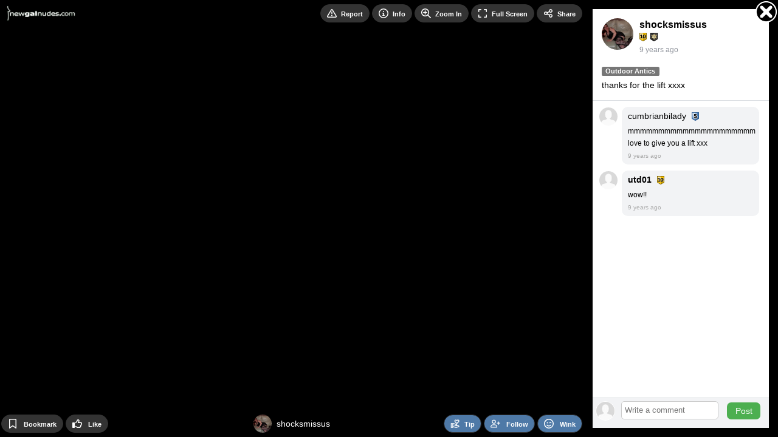

--- FILE ---
content_type: text/html; Charset=UTF-8
request_url: https://newgalnudes.com/photo/10781/
body_size: 5980
content:

<!DOCTYPE html>
<html lang="en">
<head>
<!-- Google Tag Manager -->
<script>
window.dataLayer = window.dataLayer || [];
dataLayer.push({
   loggedIn: 'no',
   domain: 'newgalnudes.com',
   siteCode: 'NGN',
   app: 'MOBILE'
});
(function(w,d,s,l,i){w[l]=w[l]||[];w[l].push({'gtm.start':
new Date().getTime(),event:'gtm.js'});var f=d.getElementsByTagName(s)[0],
j=d.createElement(s),dl=l!='dataLayer'?'&l='+l:'';j.async=true;j.src=
'https://www.googletagmanager.com/gtm.js?id='+i+dl;f.parentNode.insertBefore(j,f);
})(window,document,'script','dataLayer','GTM-PC6R5CX');
</script>
<!-- End Google Tag Manager -->
  <!-- Server: TELESTO-->

    <title>thanks for the lift xxxx - by shocksmissus - NewGalNudes</title>
    <link rel="canonical" href="https://newgalnudes.com/photo/10781/" />

    <meta name="description" content="thanks for the lift xxxx - uploaded by shocksmissus to NewGalNudes category Outdoor Antics on 10-Mar-17">
    <meta name="keywords" content="NewGalNudes,lesbian amateur nudes,lesbian porn,free lesbian porn,lesbian community">
    <meta name="statstitle" content="Mobile / ">
    <meta name="mobile-web-app-capable" content="yes" />
    <meta name="apple-mobile-web-app-status-bar-style" content="black" />
    <meta name="apple-touch-fullscreen" content="yes" />
    <meta name="apple-mobile-web-app-title" content="NewGalNudes" />
    <meta http-equiv="Content-Type" content="text/html; charset=utf-8" />
    <meta name="viewport" content="width=device-width, initial-scale=1.0, maximum-scale=1.0, user-scalable=0" />  <meta name="rating" content="Restricted">  <meta name="rating" content="RTA-5042-1996-1400-1577-RTA" />
    <link rel="manifest" href="/manifest.json.asp" />
    <link rel="shortcut icon" type="image/x-icon"     href="https://images-cdn.newgalnudes.com/data.common/SS/NGN/images/icon.png?width=32" />
    <link rel="icon" type="image/png" sizes="16x16"   href="https://images-cdn.newgalnudes.com/data.common/SS/NGN/images/icon.png?width=16">
    <link rel="icon" type="image/png" sizes="32x32"   href="https://images-cdn.newgalnudes.com/data.common/SS/NGN/images/icon.png?width=32">
    <link rel="icon" type="image/png" sizes="96x96"   href="https://images-cdn.newgalnudes.com/data.common/SS/NGN/images/icon.png?width=96">
    <link rel="icon" type="image/png" sizes="192x192" href="https://images-cdn.newgalnudes.com/data.common/SS/NGN/images/icon.png?width=192">
    <link rel="apple-touch-icon"      sizes="57x57"   href="https://images-cdn.newgalnudes.com/data.common/SS/NGN/images/icon.png?width=57">
    <link rel="apple-touch-icon"      sizes="60x60"   href="https://images-cdn.newgalnudes.com/data.common/SS/NGN/images/icon.png?width=60">
    <link rel="apple-touch-icon"      sizes="72x72"   href="https://images-cdn.newgalnudes.com/data.common/SS/NGN/images/icon.png?width=72">
    <link rel="apple-touch-icon"      sizes="76x76"   href="https://images-cdn.newgalnudes.com/data.common/SS/NGN/images/icon.png?width=76">
    <link rel="apple-touch-icon"      sizes="114x114" href="https://images-cdn.newgalnudes.com/data.common/SS/NGN/images/icon.png?width=114">
    <link rel="apple-touch-icon"      sizes="120x120" href="https://images-cdn.newgalnudes.com/data.common/SS/NGN/images/icon.png?width=120">
    <link rel="apple-touch-icon"      sizes="144x144" href="https://images-cdn.newgalnudes.com/data.common/SS/NGN/images/icon.png?width=144">
    <link rel="apple-touch-icon"      sizes="152x152" href="https://images-cdn.newgalnudes.com/data.common/SS/NGN/images/icon.png?width=152">
    <link rel="apple-touch-icon"      sizes="180x180" href="https://images-cdn.newgalnudes.com/data.common/SS/NGN/images/icon.png?width=180">
    <link rel="apple-touch-icon"                      href="https://images-cdn.newgalnudes.com/data.common/SS/NGN/images/icon.png?width=57">
    <meta name="msapplication-square70x70logo"     content="https://images-cdn.newgalnudes.com/data.common/SS/NGN/images/icon.png?width=70" />
    <meta name="msapplication-square150x150logo"   content="https://images-cdn.newgalnudes.com/data.common/SS/NGN/images/icon.png?width=150" />
    <meta name="msapplication-wide310x150logo"     content="https://images-cdn.newgalnudes.com/data.common/SS/NGN/images/icon.png?width=310&height=150&mode=pad&bgcolor=000000" />
    <meta name="msapplication-square310x310logo"   content="https://images-cdn.newgalnudes.com/data.common/SS/NGN/images/icon.png?width=310" />

    <script type="text/javascript">
        function domReady(e){"complete"===document.readyState||"interactive"===document.readyState?setTimeout(e,1):document.addEventListener("DOMContentLoaded",e)}
    </script>

        <!-- Begin module jquery -->
    <script defer type="text/javascript" src="https://cdn.newgalnudes.com/_common/modules/jquery/scripts/jquery-2.2.4.min.js?v=2.1.1560.0&b=1767915598&d=" crossorigin="anonymous"></script>
    <!-- End module jquery -->

    <!-- Begin module polyfill -->
    <script defer type="text/javascript" src="https://cdn.newgalnudes.com/_common/modules/polyfill/scripts/polyfill.min.js?v=2.1.1560.0&b=1767915598&d=" crossorigin="anonymous"></script>
    <!-- End module polyfill -->

    <!-- Begin module jscookie -->
    <script defer type="text/javascript" src="https://cdn.newgalnudes.com/_common/modules/jscookie/scripts/js.cookie.min.js?v=2.1.1560.0&b=1767915598&d=" crossorigin="anonymous"></script>
    <!-- End module jscookie -->

    <!-- Begin module bootstrap -->
    <script defer type="text/javascript" src="https://cdn.newgalnudes.com/_common/modules/bootstrap/scripts/bootstrap.min.js?v=2.1.1560.0&b=1767915598&d=" crossorigin="anonymous"></script>
    <link type="text/css" rel="stylesheet" href="https://cdn.newgalnudes.com/_common/modules/bootstrap/css/bootstrap.min.css?v=2.1.1560.0&b=1767915598&d=" />
    <!-- End module bootstrap -->

    <!-- Begin module globalcommon -->
    <script defer type="text/javascript" src="https://cdn.newgalnudes.com/_common/modules/globalcommon/scripts/globalcommon.min.js?v=2.1.1560.0&b=1767915598&d=" crossorigin="anonymous"></script>
    <link type="text/css" rel="stylesheet" href="https://cdn.newgalnudes.com/_common/modules/globalcommon/css/cs/lilac/globalcommon-cs-lilac.min.css?v=2.1.1560.0&b=1767915598&d=" />
    <!-- End module globalcommon -->

    <!-- Begin module globalmobile -->
    <script defer type="text/javascript" src="https://cdn.newgalnudes.com/modules/globalmobile/scripts/globalmobile.min.js?v=2.1.1560.0&b=1767915598&d=" crossorigin="anonymous"></script>
    <link type="text/css" rel="stylesheet" href="https://cdn.newgalnudes.com/modules/globalmobile/css/cs/lilac/globalmobile-cs-lilac.min.css?v=2.1.1560.0&b=1767915598&d=" />
    <!-- End module globalmobile -->

    <!-- Begin module uuid -->
    <script defer type="text/javascript" src="https://cdn.newgalnudes.com/_common/modules/uuid/scripts/uuid.min.js?v=2.1.1560.0&b=1767915598&d=" crossorigin="anonymous"></script>
    <!-- End module uuid -->

    <!-- Begin module dbg -->
    <script defer type="text/javascript" src="https://cdn.newgalnudes.com/_common/modules/dbg/scripts/dbg.min.js?v=2.1.1560.0&b=1767915598&d=" crossorigin="anonymous"></script>
    <!-- End module dbg -->

    <!-- Begin module fingerprint -->
    <script defer type="text/javascript" src="https://cdn.newgalnudes.com/_common/modules/fingerprint/scripts/fp.min.js?v=2.1.1560.0&b=1767915598&d=" crossorigin="anonymous"></script>
    <!-- End module fingerprint -->

    <!-- Begin module firebase -->
    <script defer type="text/javascript" src="https://cdn.newgalnudes.com/_common/modules/firebase/scripts/firebase.min.js?v=2.1.1560.0&b=1767915598&d=" crossorigin="anonymous"></script>
    <!-- End module firebase -->

    <!-- Begin module anticsrf -->
    <script defer type="text/javascript" src="https://cdn.newgalnudes.com/_common/modules/anticsrf/scripts/anticsrf.min.js?v=2.1.1560.0&b=1767915598&d=" crossorigin="anonymous"></script>
    <!-- End module anticsrf -->

    <!-- Begin module infinitescroll -->
    <script defer type="text/javascript" src="https://cdn.newgalnudes.com/_common/modules/infinitescroll/scripts/infinitescroll.min.js?v=2.1.1560.0&b=1767915598&d=" crossorigin="anonymous"></script>
    <!-- End module infinitescroll -->

    <!-- Begin module clipboard -->
    <script defer type="text/javascript" src="https://cdn.newgalnudes.com/_common/modules/clipboard/scripts/clipboard.min.js?v=2.1.1560.0&b=1767915598&d=" crossorigin="anonymous"></script>
    <!-- End module clipboard -->

    <!-- Begin module magnesium -->
    <script defer type="text/javascript" src="https://cdn.newgalnudes.com/_common/modules/magnesium/scripts/magnesium.min.js?v=2.1.1560.0&b=1767915598&d=" crossorigin="anonymous"></script>
    <!-- End module magnesium -->

    <!-- Begin module memberlevel -->
    <script defer type="text/javascript" src="https://cdn.newgalnudes.com/_common/modules/memberlevel/scripts/memberlevel.min.js?v=2.1.1560.0&b=1767915598&d=" crossorigin="anonymous"></script>
    <link rel="preload" as="style" href="https://cdn.newgalnudes.com/_common/modules/memberlevel/css/memberlevel.min.css?v=2.1.1560.0&b=1767915598&d=" onload="this.onload=null;this.rel='stylesheet'" />
    <!-- End module memberlevel -->

    <!-- Begin module moment -->
    <script defer type="text/javascript" src="https://cdn.newgalnudes.com/_common/modules/moment/scripts/moment.min.js?v=2.1.1560.0&b=1767915598&d=" crossorigin="anonymous"></script>
    <!-- End module moment -->

    <!-- Begin module audioplayer -->
    <script defer type="text/javascript" src="https://cdn.newgalnudes.com/_common/modules/audioplayer/scripts/audioplayer.min.js?v=2.1.1560.0&b=1767915598&d=" crossorigin="anonymous"></script>
    <!-- End module audioplayer -->

    <!-- Begin module loading -->
    <script defer type="text/javascript" src="https://cdn.newgalnudes.com/_common/modules/loading/scripts/loading.min.js?v=2.1.1560.0&b=1767915598&d=" crossorigin="anonymous"></script>
    <link rel="preload" as="style" href="https://cdn.newgalnudes.com/_common/modules/loading/css/loading.min.css?v=2.1.1560.0&b=1767915598&d=" onload="this.onload=null;this.rel='stylesheet'" />
    <!-- End module loading -->

    <!-- Begin module svgicons -->
    <script defer type="text/javascript" src="https://cdn.newgalnudes.com/_common/modules/svgicons/scripts/svgicons.min.js?v=2.1.1560.0&b=1767915598&d=" crossorigin="anonymous"></script>
    <link rel="preload" as="style" href="https://cdn.newgalnudes.com/_common/modules/svgicons/css/svgicons.min.css?v=2.1.1560.0&b=1767915598&d=" onload="this.onload=null;this.rel='stylesheet'" />
    <!-- End module svgicons -->

    <!-- Begin module usermodal -->
    <script defer type="text/javascript" src="https://cdn.newgalnudes.com/_common/modules/usermodal/scripts/usermodal.min.js?v=2.1.1560.0&b=1767915598&d=" crossorigin="anonymous"></script>
    <!-- End module usermodal -->

    <!-- Begin module modal -->
    <script defer type="text/javascript" src="https://cdn.newgalnudes.com/_common/modules/modal/scripts/modal.min.js?v=2.1.1560.0&b=1767915598&d=" crossorigin="anonymous"></script>
    <link rel="preload" as="style" href="https://cdn.newgalnudes.com/_common/modules/modal/css/modal.min.css?v=2.1.1560.0&b=1767915598&d=" onload="this.onload=null;this.rel='stylesheet'" />
    <!-- End module modal -->

    <!-- Begin module captcha -->
    <script defer type="text/javascript" src="https://cdn.newgalnudes.com/_common/modules/captcha/scripts/captcha.min.js?v=2.1.1560.0&b=1767915598&d=" crossorigin="anonymous"></script>
    <link rel="preload" as="style" href="https://cdn.newgalnudes.com/_common/modules/captcha/css/captcha.min.css?v=2.1.1560.0&b=1767915598&d=" onload="this.onload=null;this.rel='stylesheet'" />
    <!-- End module captcha -->

    <!-- Begin module toastr -->
    <script defer type="text/javascript" src="https://cdn.newgalnudes.com/_common/modules/toastr/scripts/toastr.min.js?v=2.1.1560.0&b=1767915598&d=" crossorigin="anonymous"></script>
    <link rel="preload" as="style" href="https://cdn.newgalnudes.com/_common/modules/toastr/css/toastr.min.css?v=2.1.1560.0&b=1767915598&d=" onload="this.onload=null;this.rel='stylesheet'" />
    <!-- End module toastr -->

    <!-- Begin module profilepanel -->
    <script defer type="text/javascript" src="https://cdn.newgalnudes.com/_common/modules/profilepanel/scripts/profilepanel.min.js?v=2.1.1560.0&b=1767915598&d=" crossorigin="anonymous"></script>
    <link rel="preload" as="style" href="https://cdn.newgalnudes.com/_common/modules/profilepanel/css/profilepanel.min.css?v=2.1.1560.0&b=1767915598&d=" onload="this.onload=null;this.rel='stylesheet'" />
    <!-- End module profilepanel -->

    <!-- Begin module onlineusers -->
    <script defer type="text/javascript" src="https://cdn.newgalnudes.com/_common/modules/onlineusers/scripts/onlineusers.min.js?v=2.1.1560.0&b=1767915598&d=" crossorigin="anonymous"></script>
    <!-- End module onlineusers -->

    <!-- Begin module im -->
    <script defer type="text/javascript" src="https://cdn.newgalnudes.com/_common/modules/im/scripts/im2.min.js?v=2.1.1560.0&b=1767915598&d=" crossorigin="anonymous"></script>
    <link rel="preload" as="style" href="https://cdn.newgalnudes.com/_common/modules/im/css/im.min.css?v=2.1.1560.0&b=1767915598&d=" onload="this.onload=null;this.rel='stylesheet'" />
    <!-- End module im -->

    <!-- Begin module addtohomescreen -->
    <script defer type="text/javascript" src="https://cdn.newgalnudes.com/modules/addtohomescreen/scripts/addtohomescreen.min.js?v=2.1.1560.0&b=1767915598&d=" crossorigin="anonymous"></script>
    <link rel="preload" as="style" href="https://cdn.newgalnudes.com/modules/addtohomescreen/css/addtohomescreen.min.css?v=2.1.1560.0&b=1767915598&d=" onload="this.onload=null;this.rel='stylesheet'" />
    <!-- End module addtohomescreen -->

    <!-- Begin module mediaviewer -->
    <script defer type="text/javascript" src="https://cdn.newgalnudes.com/_common/modules/mediaviewer/scripts/mediaviewer.min.js?v=2.1.1560.0&b=1767915598&d=" crossorigin="anonymous"></script>
    <link rel="preload" as="style" href="https://cdn.newgalnudes.com/_common/modules/mediaviewer/css/mediaviewer.min.css?v=2.1.1560.0&b=1767915598&d=" onload="this.onload=null;this.rel='stylesheet'" />
    <!-- End module mediaviewer -->

    <!-- Begin module tipuser -->
    <script defer type="text/javascript" src="https://cdn.newgalnudes.com/_common/modules/tipuser/scripts/tipuser.min.js?v=2.1.1560.0&b=1767915598&d=" crossorigin="anonymous"></script>
    <link rel="preload" as="style" href="https://cdn.newgalnudes.com/_common/modules/tipuser/css/tipuser.min.css?v=2.1.1560.0&b=1767915598&d=" onload="this.onload=null;this.rel='stylesheet'" />
    <!-- End module tipuser -->

    <!-- Begin module widgetbox -->
    <link rel="preload" as="style" href="https://cdn.newgalnudes.com/_common/modules/widgetbox/css/cs/lilac/widgetbox-cs-lilac.min.css?v=2.1.1560.0&b=1767915598&d=" onload="this.onload=null;this.rel='stylesheet'" />
    <!-- End module widgetbox -->

    <!-- Begin module emoji -->
    <link rel="preload" as="style" href="https://cdn.newgalnudes.com/_common/modules/emoji/css/emoji.min.css?v=2.1.1560.0&b=1767915598&d=" onload="this.onload=null;this.rel='stylesheet'" />
    <!-- End module emoji -->

    <!-- Begin module fonts -->
    <link rel="preload" as="style" href="https://cdn.newgalnudes.com/_common/modules/fonts/css/fonts.min.css?v=2.1.1560.0&b=1767915598&d=" onload="this.onload=null;this.rel='stylesheet'" />
    <!-- End module fonts -->

    <!-- Begin module daterangepicker -->
    <link rel="preload" as="style" href="https://cdn.newgalnudes.com/_common/modules/daterangepicker/css/daterangepicker.min.css?v=2.1.1560.0&b=1767915598&d=" onload="this.onload=null;this.rel='stylesheet'" />
    <!-- End module daterangepicker -->

    <!-- Begin module reportuser -->
    <script defer type="text/javascript" src="https://cdn.newgalnudes.com/_common/modules/reportuser/scripts/reportuser.min.js?v=2.1.1560.0&b=1767915598&d=" crossorigin="anonymous"></script>
    <link rel="preload" as="style" href="https://cdn.newgalnudes.com/_common/modules/reportuser/css/reportuser.min.css?v=2.1.1560.0&b=1767915598&d=" onload="this.onload=null;this.rel='stylesheet'" />
    <!-- End module reportuser -->

    <!-- Begin module blockuser -->
    <script defer type="text/javascript" src="https://cdn.newgalnudes.com/_common/modules/blockuser/scripts/blockuser.min.js?v=2.1.1560.0&b=1767915598&d=" crossorigin="anonymous"></script>
    <link rel="preload" as="style" href="https://cdn.newgalnudes.com/_common/modules/blockuser/css/blockuser.min.css?v=2.1.1560.0&b=1767915598&d=" onload="this.onload=null;this.rel='stylesheet'" />
    <!-- End module blockuser -->

    <!-- Begin module profilephoto -->
    <script defer type="text/javascript" src="https://cdn.newgalnudes.com/_common/modules/profilephoto/scripts/profilephoto.min.js?v=2.1.1560.0&b=1767915598&d=" crossorigin="anonymous"></script>
    <link rel="preload" as="style" href="https://cdn.newgalnudes.com/_common/modules/profilephoto/css/profilephoto.min.css?v=2.1.1560.0&b=1767915598&d=" onload="this.onload=null;this.rel='stylesheet'" />
    <!-- End module profilephoto -->

    <!-- Begin module ageverify -->
    <script defer type="text/javascript" src="https://cdn.newgalnudes.com/_common/modules/ageverify/scripts/ageverify.min.js?v=2.1.1560.0&b=1767915598&d=" crossorigin="anonymous"></script>
    <link type="text/css" rel="stylesheet" href="https://cdn.newgalnudes.com/_common/modules/ageverify/css/ageverify.min.css?v=2.1.1560.0&b=1767915598&d=" />
    <!-- End module ageverify -->

    <!-- Begin module videojs -->
    <script defer type="text/javascript" src="https://cdn.newgalnudes.com/_common/modules/videojs/scripts/video.min.js?v=2.1.1560.0&b=1767915598&d=" crossorigin="anonymous"></script>
    <link rel="preload" as="style" href="https://cdn.newgalnudes.com/_common/modules/videojs/css/video-js.min.css?v=2.1.1560.0&b=1767915598&d=" onload="this.onload=null;this.rel='stylesheet'" />
    <!-- End module videojs -->



</head>
<body  class="body mobile-site">

<!-- Google Tag Manager (noscript) -->
<noscript><iframe src="https://www.googletagmanager.com/ns.html?id=GTM-PC6R5CX"
height="0" width="0" style="display:none;visibility:hidden"></iframe></noscript>
<!-- End Google Tag Manager (noscript) -->

		<!-- Matomo -->
		<script type="text/javascript">

			function processAnalyticsUrl(url) {
				url = url.toLowerCase();
				var urlparts= url.split('?');   
				if (urlparts.length>=2) {
					var newparams = ''
					var pars = urlparts[1].split(/[&;]/g);
					for (var i=0; i < pars.length; i++) {    
						var par = pars[i].split('=');
						var badparamlist = ',p0,p1,p2,p3,p4,p5,p6,p7,p8,p9,n0,n1,n2,n3,n4,n5,n6,n7,n8,n9,fid,mt,pg,eid,rp,hr,fp,pr,';
						if(urlparts[0].indexOf('/photos/viewphoto.asp') >= 0) {
							badparamlist += 'at,pc,ob,pt,av,';
						}
						if( badparamlist.indexOf(',' + par[0] + ',') == -1) {
							if(par.length >= 2) {
								if(par[1].length > 0) {
									newparams += (newparams == '' ? '?' : '&') + par[0] + '=' + par[1];
								}
							}
						}
					}
					url = urlparts[0] + newparams;
				}
				
				return url;
			}

			function getAnalyticsTitle() {
				var meta = document.getElementsByTagName('meta')['statstitle'];
				var title = '';
				if(typeof(meta) != 'undefined' && meta != null) {
					// use statstitle meta tag
					title = meta.getAttribute("content");
				} else {
					// use title tag
					var titleparts = document.title.split('-');
					title = titleparts[titleparts.length - 1].trim();
				}
				//title = title + ' (' + location.pathname.toLowerCase() + ')';
				return title;
			}

			var _paq = _paq || [];
			
				
			_paq.push(['setCustomDimension', 1, 'MOBILE']); // 'app'
			_paq.push(['setCustomDimension', 2, 'live']); // 'environment'
			_paq.push(['setCustomDimension', 3, 'anon']); //'userstate'
			_paq.push(['setCustomDimension', 4, '']); // 'gender'

			_paq.push(['setDomains', ['*.newgalnudes.com']]);
			_paq.push(['setCookieDomain', '*.newgalnudes.com']);
			_paq.push(['setCustomUrl', processAnalyticsUrl(location.href)]);
			_paq.push(['setDocumentTitle', getAnalyticsTitle()]);
			_paq.push(['trackPageView']);
			_paq.push(['enableLinkTracking']);
			_paq.push(['enableHeartBeatTimer']);
			

			(function() {
				var u="//ma.newgalnudes.com/";
				_paq.push(['setTrackerUrl', u+'matomo.php']);
				_paq.push(['setSiteId', '4']);
				var d=document, g=d.createElement('script'), s=d.getElementsByTagName('script')[0];
				g.type='text/javascript'; g.async=true; g.defer=true; g.src=u+'m.js'; s.parentNode.insertBefore(g,s);
			})();
		</script>
		<noscript><p><img src="https://ma.newgalnudes.com/matomo.php?idsite=4&amp;rec=1" style="border:0;" alt="" /></p></noscript>
		<!-- End Matomo Code -->
		
<div class="loading-module page-loading"></div>



<script type="text/javascript">

    domReady(function() {

        globalcommon.init({
        });

        global.init({
        });

        globalcommon.setCanonicalHash();

        dbg.init({
            siteCode: 'NGN',
            sessionToken: '0027825956024845006-.newgalnudes.com',
            apiHost: 'https://api.newgalnudes.com',
            apiKey: 'ZefEpH3gedukAGUspUWr8p7E',
            userAgentId: 5369503,
            url: 'https://newgalnudes.com/photo/10781/'
        }); 

        magnesium.init({
            sessionToken: '0027825956024845006-.newgalnudes.com',
            apiHost: 'https://api.newgalnudes.com',
            apiKey: 'ZefEpH3gedukAGUspUWr8p7E',
            apiKeyValidation: '1768877325|bf750b2510982775c4fdaab702f005915179b83b2d6058ffcca4de9c94438f79',
            linkFormat: 'MobileSite',
            userId: 0,
            username: '',
            userProfilePicThumb: 'https://images-cdn.newgalnudes.com/m/media-ngn/pp/nopic.png?width=200&height=200&mode=crop&scale=both&quality=80&v=3',
            userLevel: ' ',
            memberLevel: -1,
            hostName: 'https://newgalnudes.com',
            cdnHost: 'https://cdn.newgalnudes.com',
            imageHost: 'https://images-cdn.newgalnudes.com',
            refreshCache: false,
            config: {
	app: 'mobile',
	adult: true,
	allowedGenders: 'f',
	premiumLite: true, 
	premiumLitePrice: 4.95
}
        });

        memberlevel.init({
            features: { "blockListAllow": false, "blockListAllowAdvancedMode": false, "blockListAddLimit": 0, "settingsChangeTheme": false, "settingsDisableSpecialOffers": false, "settingsRestrictPhotoComments": false, "settingsRestrictProfileComments": false, "settingsHideOnlineStatus": false, "notificationsAllow": false, "notificationsAdvanced": false, "pmAllow": true, "pmAllowSearch": true, "pmAllowReadAttachment": true, "pmAllowSendAttachment": true, "pmReadLimit": null, "pmSendLimit": null, "pmReplyLimit": null, "pmSendNudleAmount": null, "commentManagerAllow": true, "commentManagerDelete": true, "photosUploadLimit": null, "photosPhotoViewLimit": 5, "photosVideoViewLimit": 0, "photosVideoViewNudleAmount": null, "photosViewHighQuality": false, "photosBookmarkLimit": null, "photosZoomAllow": false, "photosSlideshowAllow": false, "profilesViewLimit": 10, "profilesViewOnMapAllow": true, "winksPerMinuteLimit": null, "followsFilterAllow": true, "followsLimit": null, "followsFollowingMeLimit": null, "friendsFilterAllow": true, "friendsAcceptedLimit": null, "friendsPendingRequestLimit": null, "friendsMissingLimit": null, "flirtSearchLimit": null, "flirtViewLimit": null, "flirtFlirtLimit": null }
        });

        onlineusers.init({
            onlineUsers: []
        }); 
        
        ageverify.init({
            domain: 'newgalnudes.com'
        });

        captchamodule.init({
            recaptchaV2SiteKey: '6Lc9BcYZAAAAAJ__yrNzY4W9OcBTWYQ1vnoOMCUl',
            recaptchaV3SiteKey: '6LcWAsYZAAAAADyAJGpn96jLRkWpGwOSqCpMU-9S',
            showCaptcha: true
        });

        firebasemodule.init({
            buildNumber: '1767915598',
            firebaseApiKey: 'AIzaSyBcfJqM_V_bqIm_DVu0OhdXIuYIWPGbQU4',
            authDomain: 'push-notifications-5b50b.firebaseapp.com',
            databaseURL: 'https://push-notifications-5b50b.firebaseio.com',
            projectId: 'push-notifications-5b50b',
            storageBucket: 'push-notifications-5b50b.appspot.com',
            messagingSenderId: '42269888712',
            publicVapidKey: 'BLkDMTizD0RxUrxbnAoBcuchy_7OmVfwFhVwORQCfuTpSXEHMuiEQnvYRXKbfWmzD_qCemuW8VVDCK48jVODSBw',
            appId: '1:42269888712:web:4d73289cf1a445803755fd'
        });

        mediaViewer.init({
          siteName: 'NewGalNudes',
          hostNameDesktop: 'www.newgalnudes.com',
          userId: 0,
          userIdEncoded: '',
          userName: '',
          userCanPost: false,
          userLevel: ' ',
          userNudleBalance: 0,
          photoViewsRemaining: 5,
          videoViewsRemaining: 0,
          token: 'pcDH1SwPRtQorvNqdMtP5w',
          viewVideoWithNudleQuantity: 0,
          sessionToken: '0027825956024845006-.newgalnudes.com',
          apiHost: 'https://api.newgalnudes.com',
          apiKey: 'ZefEpH3gedukAGUspUWr8p7E',
          linkFormat: 'MobileSite',
          hotFreshMaxRank: 2,
          thumbnailSize: 200,
          offerZoneMediaViewerMaxFrequency: 3,
          defaultPhotoCategory: 'MTH',
          defaultVideoCategory: 'MTH',
          disableAnimatedGifs: false,
          nudleName: 'Nudle',
          baseUrl: '/photos/browse/view-photo.asp',
          useLegacyViewer: false,
          categories: [{"Id":74,"Name":"Artisitc Nudes - Only Artistic!","Slug":"artisitc-nudes-only-artistic"},{"Id":71,"Name":"Black and White","Slug":"black-and-white"},{"Id":27,"Name":"Body Shots","Slug":"body-shots"},{"Id":25,"Name":"Close Ups","Slug":"close-ups"},{"Id":26,"Name":"Devices","Slug":"devices"},{"Id":70,"Name":"Feet","Slug":"feet"},{"Id":21,"Name":"Frontals","Slug":"frontals"},{"Id":40,"Name":"Fucking","Slug":"fucking"},{"Id":28,"Name":"Funny","Slug":"funny"},{"Id":35,"Name":"Group Shots","Slug":"group-shots"},{"Id":75,"Name":"Hairy","Slug":"hairy"},{"Id":22,"Name":"Masturbating","Slug":"masturbating"},{"Id":37,"Name":"Mature Women","Slug":"mature-women"},{"Id":41,"Name":"NGN Stamped","Slug":"ngn-stamped"},{"Id":29,"Name":"Other!","Slug":"other"},{"Id":36,"Name":"Outdoor Antics","Slug":"outdoor-antics"},{"Id":38,"Name":"Piercings & Tats","Slug":"piercings-tats"},{"Id":33,"Name":"Pussies","Slug":"pussies"},{"Id":23,"Name":"Rear Ends","Slug":"rear-ends"},{"Id":30,"Name":"Tits","Slug":"tits"},{"Id":32,"Name":"Tits - Large","Slug":"tits-large"},{"Id":31,"Name":"Tits - Small","Slug":"tits-small"},{"Id":66,"Name":"Verification Submissions","Slug":"verification-submissions"},{"Id":24,"Name":"Wet and Messy","Slug":"wet-and-messy"}]
        }); 

        profilepanel.init({
            apiHost: 'https://api.newgalnudes.com',
            apiKey: 'ZefEpH3gedukAGUspUWr8p7E',
            sessionToken: '0027825956024845006-.newgalnudes.com',
            linkFormat: 'MobileSite',
            userId: 0
        }); 

        

        anticsrf.init({
            token: 'pcDH1SwPRtQorvNqdMtP5w'
        });

        
          if (typeof fingerprintmodule != "undefined") {
            fingerprintmodule.init({
              cookieId: 27825956
            });
          } else {
              top.dbg.writeError('Fingerprint module not found', 'mobileheader');
          }
        

        usermodal.init({
          siteName: 'NewGalNudes',
          loginUrl: '/user/login-or-signup.asp?lis=&lid=',
          loggedOutPage: ''
        });

        
    
        modal.init({
        });

        

        $('body').prepend($('#modal-offer'));

        blockuser.init({
        });

        reportuser.init({
        });

        tipuser.init({
        });

        

    });  
  
</script>

<div class="main__content"><script type="text/javascript">
  domReady(function(){
    mediaViewer.open(10781, 'p', 'https://images-cdn.newgalnudes.com/m/media-ngn/p/2017/03/10/10781-9m9af9a8.jpg?width=768&height=1024&mode=crop&scale=both&quality=85&bgcolor=000000&v=3', '', 'https://images-cdn.newgalnudes.com/m/media-ngn/p/2017/03/10/10781-9m9af9a8.jpg?width=768&height=1024&mode=crop&scale=both&quality=85&bgcolor=000000&v=3', 'thanks for the lift xxxx', 768, 1024, true)
  });
</script>
</div>
<!--
offersenabled: false
OFFERTOTAL: 0ms
-->

    <br/><br/>
    <script defer src="https://static.cloudflareinsights.com/beacon.min.js/vcd15cbe7772f49c399c6a5babf22c1241717689176015" integrity="sha512-ZpsOmlRQV6y907TI0dKBHq9Md29nnaEIPlkf84rnaERnq6zvWvPUqr2ft8M1aS28oN72PdrCzSjY4U6VaAw1EQ==" data-cf-beacon='{"version":"2024.11.0","token":"af19b67f35d74df7911e0a58ef14ee51","r":1,"server_timing":{"name":{"cfCacheStatus":true,"cfEdge":true,"cfExtPri":true,"cfL4":true,"cfOrigin":true,"cfSpeedBrain":true},"location_startswith":null}}' crossorigin="anonymous"></script>
</body>
    
    <script type="text/javascript">
      domReady(function() {
        captchamodule.loadCaptcha();
        $('.copy-right').append('<br/>Generated in 0.2 seconds');
        
      });
    </script>

    </html>  
    

--- FILE ---
content_type: text/html; Charset=UTF-8
request_url: https://newgalnudes.com/_common/modules/mediaviewer/templates/mediaviewer.asp
body_size: 3707
content:


<div class="pswpmv">
    <!-- Root element of PhotoSwipe. Must have class pswp. -->
    <div class="pswp" tabindex="-1" role="dialog" aria-hidden="true">

        <!-- Background of PhotoSwipe. 
            It's a separate element as animating opacity is faster than rgba(). -->
        <div class="pswp__bg"></div>

        <!-- Slides wrapper with overflow:hidden. -->
        <div class="pswp__scroll-wrap">

            <!-- Container that holds slides. 
                PhotoSwipe keeps only 3 of them in the DOM to save memory.
                Don't modify these 3 pswp__item elements, data is added later on. -->
            <div class="pswp__container">
                <div class="pswp__item"></div>
                <div class="pswp__item"></div>
                <div class="pswp__item"></div>
            </div>

            <div class="pswp__noview">
                <div class="pswp__noview_message"></div>
            </div>

            <!-- Default (PhotoSwipeUI_Default) interface on top of sliding area. Can be changed. -->
            <div class="pswp__ui pswp__ui--hidden">

                <div class="pswp__top-bar">
                    <!--  Controls are self-explanatory. Order can be changed. -->
                    <div class="pswp__logo">
                        <a href="/">
                            <img class="logo-full" src="https://images-cdn.newgalnudes.com/data.common/SS/NGN/images/watermark.png?height=30" />
                            <img class="logo-small" src="https://images-cdn.newgalnudes.com/data.common/SS/NGN/images/icon.png?width=32" />
                        </a>
                    </div>
                    <button class="pswp__toolbarbutton pswp__button--close" title="Close (Esc)"><svg><use xlink:href="#xmark"></use></svg></button>
                    <button class="pswp__toolbarbutton pswp__button--share" title="Share"><svg><use xlink:href="#share-nodes"></use></svg><span>Share</span></button>
                    <button class="pswp__toolbarbutton pswp__button--fs" title="Toggle fullscreen"><svg><use xlink:href="#expand"></use></svg><span>Full Screen</span></button>
                    <button class="pswp__toolbarbutton pswp__button--slideshow" title="Slideshow">
                        <svg class="when-active"><use xlink:href="#pause"></use></svg>
                        <span class="when-active">Slideshow</span>
                        <svg class="when-inactive"><use xlink:href="#play"></use></svg>
                        <span class="when-inactive">Slideshow</span>
                    </button>                    
                    <button class="pswp__toolbarbutton pswp__button--zoom-in" title="Zoom In"><svg><use xlink:href="#magnifying-glass-plus"></use></svg><span>Zoom In</span></button>
                    <button class="pswp__toolbarbutton pswp__button--zoom-out" title="Zoom Out"><svg><use xlink:href="#magnifying-glass-minus"></use></svg><span>Zoom Out</span></button>
                    <button class="pswp__toolbarbutton pswp__button--mediainfo" title="Show info"><svg><use xlink:href="#circle-info"></use></svg><span>Info</span></button>
                    <button class="pswp__toolbarbutton pswp__button--report" title="Report this item"><svg><use xlink:href="#triangle-exclamation"></use></svg><span>Report</span></button>
                    <!-- Preloader demo http://codepen.io/dimsemenov/pen/yyBWoR -->
                    <!-- element will get class pswp__preloader-active when preloader is running -->

                    <!--
                    <div class="pswp__preloader">
                        <div class="pswp__preloader__icn">
                        <div class="pswp__preloader__cut">
                            <div class="pswp__preloader__donut"></div>
                        </div>
                        </div>
                    </div>
                    -->

                </div>

                <div class="pswp__caption">
                    <div class="pswp__caption__center"></div>
                </div>

                <div class="pswp__bottom-bar">
                    <div class="pswp_bottom-left-controls">
                        <button class="pswp__toolbarbutton pswp__button--like" title="Like this photo">
                            <svg class="when-active"><use xlink:href="#thumbs-up-solid"></use></svg>
                            <span class="when-active">Liked</span>
                            <svg class="when-inactive"><use xlink:href="#thumbs-up"></use></svg>
                            <span class="when-inactive">Like</span>
                        </button>
                        <button class="pswp__toolbarbutton pswp__button--bookmark" title="Bookmark this photo">
                            <svg class="when-active"><use xlink:href="#bookmark-solid"></use></svg>
                            <span class="when-active">Bookmarked</span>
                            <svg class="when-inactive"><use xlink:href="#bookmark"></use></svg>
                            <span class="when-inactive">Bookmark</span>
                        </button>
                        <button class="pswp__toolbarbutton pswp__button--comment" title="View comments for this photo">
                            <div class="pswp__counter--comment"></div>
                            <svg class="when-active"><use xlink:href="#comment-solid"></use></svg>
                            <svg class="when-inactive"><use xlink:href="#comment"></use></svg>
                        </button>
                        
                        <div class="pswp__counter"></div>
                    </div>
                    <div class="pswp_bottom-middle-controls">
                        <div class="pswp__username"></div>
                    </div>
                    <div class="pswp__bottom-right-controls">
                        <button class="pswp__toolbarbutton pswp__userbutton pswp__button--wink">
                            <svg class="when-active"><use xlink:href="#face-smile-wink-solid"></use></svg>
                            <span class="when-active">Winked</span>
                            <svg class="when-inactive"><use xlink:href="#face-smile-wink"></use></svg>
                            <span class="when-inactive">Wink</span>
                        </button>
                        <button class="pswp__toolbarbutton pswp__userbutton pswp__button--follow">
                            <svg class="when-active"><use xlink:href="#user-plus-solid"></use></svg>
                            <span class="when-active">Following</span>
                            <svg class="when-inactive"><use xlink:href="#user-plus"></use></svg>
                            <span class="when-inactive">Follow</span>
                        </button>
                        <button class="pswp__toolbarbutton pswp__userbutton pswp__button--tip" "Send this user a tip"><svg><use xlink:href="#tip"></use></svg><span>Tip</span></button>

                    </div>
                </div>

                <button class="pswp__button pswp__button--arrow--left" title="Previous (arrow left)"></button>
                <button class="pswp__button pswp__button--arrow--right" title="Next (arrow right)"></button>


                <div class="pswp__popup pswp__sharepopup">
                    <div class="popup-container">
                        <div class="popup-content"> 
                            <a title="Close" class="close-popup"></a>
                            
                            <div class="popup-body">

                                <p class="popup-heading">Share this <span class="item-type-lower"></span></p>

                                <div class="share-wait">
                                    <img src="https://cdn.newgalnudes.com/_common/modules/mediaviewer/images/loading-popup.gif" width="128" height="128" />
                                </div>

                                <div class="sharing-enabled" style="display:none">
                                    <div class="share-link-container select-on-focus">
                                        Share <span class="item-type-lower"></span> elsewhere with this link and earn Nudles
                                        <div>
                                            <input id="share-link" class="select-on-focus" />
                                            <button class="btn-copyclipboard copytoclipboard" data-clipboard-action="copy" data-clipboard-target="#share-link"></button>
                                        </div>
                                    </div>

                                    <div class="share-embed-container select-on-focus">
                                        Embed <span class="item-type-lower"></span> elsewhere
                                        <div>
                                            <input id="share-embed" class="select-on-focus" />
                                            <button class="btn-copyclipboard copytoclipboard"  data-clipboard-action="copy" data-clipboard-target="#share-embed"></button>
                                        </div>
                                    </div>
                                </div>

                                <div class="sharing-disabled" style="display:none">
                                    <p>Sorry, <span class="share-username"></span> would prefer this photo is not shared.</p>
                                </div>
                            </div>
                        </div>
                    </div>
                </div>

                <div  class="pswp__popup pswp__messagepopup">
                    <div class="popup-container">
                        <div class="popup-content"> 
                            <a title="Close" class="close-popup"></a>
                            
                            <div class="popup-body">
                                <div class="message"></div>
                            </div>
                        </div>
                    </div>
                </div>

                <div class="pswp__popup pswp__nonpremiumwatchvideopopup">
                    <div class="popup-container">
                        <div class="popup-content"> 
                            <a title="Close" class="close-popup"></a>
                            
                            <div class="popup-body">

                                <div class="message">
                                    <p class="popup-heading">Hi there <span class="npwv-username"></span><br/>You can watch this video!</p>

                                    <div>
                                        <p>By upgrading your membership you can watch unlimited videos, access more profiles and more!</p>
                                        <div class="btn-container"><a class="btn btn-ok" href="/pay/?clickfrom=featurePhotosVideoViewLimit">Upgrade Now</a></div>
                                    </div>

                                    <div class="npwv-vwn-section" style="display:none;">
                                        
                                        <div class="or">
                                            <strong>OR</strong>
                                        </div>

                                        <div>
                                            
                                            <!-- This section shown if user has nudles -->
                                            <div class="npwv-vwn-hasnudles" style="display:none;">
                                                <p>
                                                    By spending <span class="npwv-vwn-nudles"></span> nudles.<br>
                                                    <b>You currently have <span class="npwv-vwn-balance"></span> Nudles</b>
                                                </p>
                                                <div class="btn-container">
                                                    <a class="btn btn-ok pswp__npwv-vwn-watchwithnudles-always">Watch Now</a>
                                                    <img id="imagePurchaseWait" src="https://cdn.newgalnudes.com/_common/modules/mediaviewer/images/loading_bar.gif" width="128" height="15" style="display:none">
                                                </div>
                                                
                                            </div>

                                            <!-- This section shown if user does not have nudles -->
                                            <div class="npwv-vwn-nonudles" style="display:none">
                                                <p>By using Nudles which you can purchase from as little as <span style="color:green;">$4.95 = 5 NUDLES</span>.
                                                </p><p>Each video is <span class="npwv-vwn-nudles"></span> nudles.</p>
                                                <div class="btn-container"><a class="btn btn-ok" href="/pay/?pt=n&clickfrom=featurePhotosVideoViewLimit-nudles">GET SOME NUDLES</a></div>
                                            </div>

                                        </div>
                                    </div>
                                    <div style="clear:both" id="purchase-messages"></div>
                                </div>
                            </div>
                        </div>
                    </div>
                </div>

                <div class="pswp__popup pswp__mediainfopopup">
                    <div class="popup-container">
                        <div class="popup-content"> 
                            <a title="Close" class="close-popup"></a>
                            
                            <div class="popup-body">
                                <p class="popup-heading"><span class="mi-title black"></span></p>
                                
                                <div class="mi-container">

                                    <div class="mi-userpanel"></div>

                                    <div class="mi-stats">
                                        <h2>Stats</h2>
                                        <div class="mi-posted-ago">
                                            <div class="mi-icon"></div>
                                            <span class="mi-value"></span>
                                        </div>
                                        <div class="mi-likes">
                                            <button class="mi-icon pswp__mi-like"></button>
                                            <span class="mi-value"></span>
                                            <span class="mi-action pswp__mi-togglelike black">(like)</span>
                                        </div>
                                        <div class="mi-bookmarks">
                                            <button class="mi-icon pswp__mi-bookmark"></button>
                                            <span class="mi-value"></span>
                                            <span class="mi-action pswp__mi-togglebookmark black">(like)</span>
                                        </div>
                                        <div class="mi-views">
                                            <div class="mi-icon"></div>
                                            <span class="mi-value"></span>
                                        </div>
                                        <div class="mi-comments">
                                            <button class="mi-icon pswp__mi-comments"></button>
                                            <span class="mi-value"></span>
                                            <span class="mi-action pswp__mi-viewcomments black">(view / add)</span>
                                        </div>
                                        <div class="mi-id">
                                            <div class="mi-icon"></div>
                                            <span class="mi-value"></span>
                                        </div>
                                    </div>

                                </div>

                                <div class="mi-report">
                                    <div class="mi-icon"></div>
                                    <span class="mi-action pswp__mi-report black"></span>
                                </div>
                            </div>

                        </div>
                    </div>
                </div>
                
                <div class="pswp__popup pswp__commentpopup">
                    <div class="popup-container">
                        <div class="popup-content"> 
                            <a title="Close" class="close-popup"></a>
                            
                            <div class="popup-body">
                                <p class="popup-heading">Comments</p>
                                <div class="comments enable-scroll"></div>
                                <div class="add-comment-container">
                                    <div class="input"><input type="text" class="pswp__commentpopup--addcommentbox" placeholder="Write a comment" /></div>
                                    <button type="button" id="button-post-comment" class="btn btn-ok pswp__commentpopup--button-post">Post</button>
                                </div>
                            </div>
                        </div>
                    </div>
                </div> 

                <div class="pswp__popup pswp__reportpopup">
                    <div class="popup-container">
                        <div class="popup-content"> 
                            <a title="Close" class="close-popup"></a>
                            
                            <div class="popup-body">
                                <p class="popup-heading">Report this <span class="item-type-lower"></span></p>

                                <div class="rp-not-available">
                                    <p>This content is unable to be reported for removal as it has already been reported, has been reviewed by our moderators or is beyond moderation age.</p>
                                    <p>If you really feel it needs to be removed, please contact support.</p>
                                </div>

                                <div class="rp-container">
                                    <div class="rp-reason">
                                        <p>Please choose the reason you are reporting this photo</p>
                                        <select class="pswp__reportpopup--reason"></select>
                                    </div>
                                    
                                    <div class="alert alert-warning rp-advice" role="alert"></div>

                                    <div class="rp-additional-comments">
                                        <p>Additional comments</p>
                                        <input type="text" maxlength="150" class="pswp__reportpopup--comment" value="">
                                    </div>      

                                    <div class="rp-button">
                                        <button type="button" id="button-report-post" class="btn btn-ok pswp__reportpopup--report-post">Report</button>
                                    </div>
                                </div>
                            </div>
                        </div>
                    </div>
                </div>

                <div class="pswp__popup pswp__modpopup">
                    <div class="popup-container">
                        <div class="popup-content"> 
                            <a title="Close" class="close-popup"></a>
                            
                            <div class="popup-body">

                                <div class="remove-section">
                                    <p class="popup-heading">Remove this <span class="item-type-lower"></span></p>

                                    <div class="rp-not-available">
                                        <p>This content is unable to be removed as it has already been reported, has already been approved to remain here by a member of our admin team or is beyond moderation age.</p>
                                        <p>If you really feel it needs to be removed, please contact support.</p>
                                    </div>

                                    <div class="rp-container">
                                        <div class="rp-reason">
                                            <p>Please choose the reason you are removing this photo</p>
                                            <select class="pswp__modpopup--reason"></select>
                                        </div>

                                        <div class="alert alert-warning rp-advice" role="alert"></div>

                                        <div class="rp-additional-comments">
                                            <p>Additional comments</p>
                                            <input type="text" maxlength="150" class="pswp__modpopup--comment" value="">
                                        </div>

                                        <div class="rp-suspected-illegal">
                                            <input type="checkbox" class="pswp__modpopup--suspectedillegal" name="suspectedIllegal" />I think this content may be illegal 
                                        </div>

                                        <div class="rp-button">
                                            <button type="button" id="button-remove-post" class="btn btn-ok pswp__modpopup--remove-post">Remove</button>
                                        </div>                  
                                    </div>

                                    <div class="strike">
                                        <span>or</span>
                                    </div>
                                </div>
                                
                                <p class="popup-heading">Moderators - correct details</p>
                                
                                <div class="rp-subject">
                                    
                                        <input type="hidden" name="mod-new-subject" id="mod-new-subject" value="" />
                                    
                                </div>
                                
                                <div class="rp-category">
                                    <strong>Category </strong> <!--<span class="mod-current-category" ></span><br/><em>Change to</em> -->
                                        <select id="mod-new-category">
                                        </select>
                                </div>

                                <div class="rp-button">
                                    <button type="button" id="button-update-details" class="btn btn-ok pswp__modpopup--update-details" disabled="true">Update Details</button>
                                </div>                  
                            </div>
                        </div>
                    </div>
                </div>

                <div id="modvotepanel" class="pswp__modvotepanel">
                    <div class="isprofilepic-container">
                        <div class="isprofilepic-message">NOTE: This is a profile pic, so please moderate it accordingly.</div>
                    </div>

                    <div class="ispersonalalbum-container">
                        <div class="ispersonalalbum-message">NOTE: This content is for a personal album - only check to ensure content is not illegal</div>
                    </div>

                    <div class="isgroup-container">
                        <div class="isgroup-message">NOTE: This content is a posting to a group - only check to ensure content is not illegal</div>
                    </div>

                    <div class="isprofilebackground-container">
                        <div class="isprofilebackground-message">NOTE: This is a profile background, so please moderate it accordingly.</div>
                    </div>

                    <div class="vote-container">
                        <div class="vote-button mod-vote-keep pswp__mod-vote-keep"><div class="pswp__mod-vote-keep">Keep on site</div></div>
                        <div class="vote-title">
                            <div class="vote-title-line-1"></div>
                            <div class="vote-title-line-2"></div>
                            <div class="vote-title-line-3 wrapalways"></div> <!-- class="copytoclipboard" data-clipboard-action="copy"  data-clipboard-target=".vote-title-line-3" -->
                            <div class="pswp__mod-review">Review subject & category</div>
                            <div class="pswp__mod-is-male">Is male</div>
                        </div>
                        <div class="vote-button mod-vote-remove pswp__mod-vote-remove"><div class="pswp__mod-vote-remove">Remove from site</div></div>
                    </div>
                </div>

            </div>
        </div>

        <div class="pwsp__info-panel">
            <div class="ip-container">
                <div class="ip-panel ip-picarea">
                    <div>
                        <a title="Close" class="close-mediaviewer-button"></a>
                        <div class="profile-pic-container is-medium"><img class="profile-pic" src=""></div>
                        <div class="ip-postinfo">
                            <div class="ip-username"></div>
                            <div class="ip-posted-badges"></div>
                            <div class="ip-posted-ago"></div>
                        </div>
                    </div>
                </div>
                <div class="ip-panel ip-title"></div>
                <div class="ip-panel ip-comments">
                    <div class="ip-comments-inner enable-scroll">
                    </div>
                </div>
                <div class="ip-panel ip-add-comment">
                    <div class="ip-add-comment-inner">
                        <div class="profile-pic-container is-medium" data-id=""><img src="https://images-cdn.newgalnudes.com/m/media-ngn/pp/nopic.jpg?width=32&height=32&mode=crop&scale=both&quality=95" class="profile-pic" border="0"></div>
                        <input type="text" id="text-post-comment" placeholder="Write a comment" />
                        <button type="button" id="button-post-comment" class="btn btn-ok ip-button-post">Post</button>
                    </div>
                </div>

            </div>
        </div>
    </div>
</div>

--- FILE ---
content_type: text/css
request_url: https://cdn.newgalnudes.com/_common/modules/widgetbox/css/cs/lilac/widgetbox-cs-lilac.min.css?v=2.1.1560.0&b=1767915598&d=
body_size: 2475
content:
.widget-box{padding:0;-webkit-box-shadow:none;box-shadow:none;margin:3px 0;border:1px solid #CCC}@media only screen and (max-width:767px){.widget-box{margin-top:7px;margin-bottom:7px}}.widget-header{-webkit-box-sizing:content-box;-moz-box-sizing:content-box;box-sizing:content-box;position:relative;min-height:38px;color:#8841ac;border-bottom:1px solid #DDD;padding-left:12px;background:#f7f7f7 repeat-x;background-image:-webkit-linear-gradient(top, #fff 0, #eee 100%);background-image:-o-linear-gradient(top, #fff 0, #eee 100%);background-image:linear-gradient(to bottom, #fff 0, #eee 100%)}.widget-header:after,.widget-header:before{content:"";display:table;line-height:0}.widget-header:after{clear:right}.widget-box.collapsed>.widget-header{border-bottom-width:0}.collapsed.fullscreen>.widget-header{border-bottom-width:1px}.collapsed>.widget-body{display:none}.widget-header-flat{background:#F7F7F7}.widget-header-large{min-height:49px;padding-left:18px}.widget-header-small{min-height:31px;padding-left:10px}.widget-header>.widget-title{line-height:36px;padding:0;margin:0;display:inline}.widget-header>.widget-title>.ace-icon{margin-right:5px;font-weight:400;display:inline-block}.widget-header-large>.widget-title{line-height:48px}.widget-header-small>.widget-title{line-height:30px}.widget-toolbar{display:inline-block;padding:0 10px;line-height:37px;float:right;position:relative}.widget-header-large>.widget-toolbar{line-height:48px}.widget-header-small>.widget-toolbar{line-height:29px}.widget-toolbar.no-padding{padding:0}.widget-toolbar.padding-5{padding:0 5px}.widget-toolbar:before{display:inline-block;content:"";position:absolute;top:3px;bottom:3px;left:-1px;border:1px solid #D9D9D9;border-width:0 1px 0 0}.widget-header-large>.widget-toolbar:before{top:6px;bottom:6px}[class*=widget-color-]>.widget-header>.widget-toolbar:before{border-color:#EEE}.widget-color-orange>.widget-header>.widget-toolbar:before{border-color:#FEA}.widget-color-dark>.widget-header>.widget-toolbar:before{border-color:#222;box-shadow:-1px 0 0 rgba(255,255,255,0.2),inset 1px 0 0 rgba(255,255,255,0.1)}.widget-toolbar.no-border:before{display:none}.widget-toolbar label{display:inline-block;vertical-align:middle;margin-bottom:0}.widget-toolbar>.widget-menu>a,.widget-toolbar>a{font-size:14px;margin:0 1px;display:inline-block;padding:0;line-height:24px}.widget-toolbar>.widget-menu>a:hover,.widget-toolbar>a:hover{text-decoration:none}.widget-header-large>.widget-toolbar>.widget-menu>a,.widget-header-large>.widget-toolbar>a{font-size:15px;margin:0 1px}.widget-toolbar>.btn{line-height:27px;margin-top:-2px}.widget-toolbar>.btn.smaller{line-height:26px}.widget-toolbar>.btn.bigger{line-height:28px}.widget-toolbar>.btn-sm{line-height:24px}.widget-toolbar>.btn-sm.smaller{line-height:23px}.widget-toolbar>.btn-sm.bigger{line-height:25px}.widget-toolbar>.btn-xs{line-height:22px}.widget-toolbar>.btn-xs.smaller{line-height:21px}.widget-toolbar>.btn-xs.bigger{line-height:23px}.widget-toolbar>.btn-minier{line-height:18px}.widget-toolbar>.btn-minier.smaller{line-height:17px}.widget-toolbar>.btn-minier.bigger{line-height:19px}.widget-toolbar>.btn-lg{line-height:36px}.widget-toolbar>.btn-lg.smaller{line-height:34px}.widget-toolbar>.btn-lg.bigger{line-height:38px}.widget-toolbar-dark{background:#444}.widget-toolbar-light{background:rgba(255,255,255,0.85)}.widget-toolbar>.widget-menu{display:inline-block;position:relative}.widget-toolbar>.widget-menu>a[data-action],.widget-toolbar>a[data-action]{-webkit-transition:transform .1s;-o-transition:transform .1s;transition:transform .1s}.widget-toolbar>.widget-menu>a[data-action]>.ace-icon,.widget-toolbar>a[data-action]>.ace-icon{margin-right:0}.widget-toolbar>.widget-menu>a[data-action]:focus,.widget-toolbar>a[data-action]:focus{text-decoration:none;outline:0}.widget-toolbar>.widget-menu>a[data-action]:hover,.widget-toolbar>a[data-action]:hover{-moz-transform:scale(1.2);-webkit-transform:scale(1.2);-o-transform:scale(1.2);-ms-transform:scale(1.2);transform:scale(1.2)}.widget-body{background-color:#FFF}.widget-main{padding:12px}.widget-main.padding-32{padding:32px}.widget-main.padding-30{padding:30px}.widget-main.padding-28{padding:28px}.widget-main.padding-26{padding:26px}.widget-main.padding-24{padding:24px}.widget-main.padding-22{padding:22px}.widget-main.padding-20{padding:20px}.widget-main.padding-18{padding:18px}.widget-main.padding-16{padding:16px}.widget-main.padding-14{padding:14px}.widget-main.padding-12{padding:12px}.widget-main.padding-10{padding:10px}.widget-main.padding-8{padding:8px}.widget-main.padding-6{padding:6px}.widget-main.padding-4{padding:4px}.widget-main.padding-2{padding:2px}.widget-main.no-padding,.widget-main.padding-0{padding:0}.widget-toolbar .progress{vertical-align:middle;display:inline-block;margin:0}.widget-toolbar>.dropdown,.widget-toolbar>.dropup{display:inline-block}.widget-box>.widget-header>.widget-toolbar>.widget-menu>[data-action=settings],.widget-box>.widget-header>.widget-toolbar>[data-action=settings],.widget-color-dark>.widget-header>.widget-toolbar>.widget-menu>[data-action=settings],.widget-color-dark>.widget-header>.widget-toolbar>[data-action=settings]{color:#99CADB}.widget-box>.widget-header>.widget-toolbar>.widget-menu>[data-action=reload],.widget-box>.widget-header>.widget-toolbar>[data-action=reload],.widget-color-dark>.widget-header>.widget-toolbar>.widget-menu>[data-action=reload],.widget-color-dark>.widget-header>.widget-toolbar>[data-action=reload]{color:#ACD392}.widget-box>.widget-header>.widget-toolbar>.widget-menu>[data-action=collapse],.widget-box>.widget-header>.widget-toolbar>[data-action=collapse],.widget-color-dark>.widget-header>.widget-toolbar>.widget-menu>[data-action=collapse],.widget-color-dark>.widget-header>.widget-toolbar>[data-action=collapse]{color:#AAA}.widget-box>.widget-header>.widget-toolbar>.widget-menu>[data-action=close],.widget-box>.widget-header>.widget-toolbar>[data-action=close],.widget-color-dark>.widget-header>.widget-toolbar>.widget-menu>[data-action=close],.widget-color-dark>.widget-header>.widget-toolbar>[data-action=close]{color:#E09E96}.widget-box[class*=widget-color-]>.widget-header{color:#FFF}.widget-color-blue{border-color:#307ecc}.widget-color-blue>.widget-header{background:#307ecc;border-color:#307ecc}.widget-color-blue2{border-color:#5090c1}.widget-color-blue2>.widget-header{background:#5090c1;border-color:#5090c1}.widget-color-blue3{border-color:#6379aa}.widget-color-blue3>.widget-header{background:#6379aa;border-color:#6379aa}.widget-color-green{border-color:#82af6f}.widget-color-green>.widget-header{background:#82af6f;border-color:#82af6f}.widget-color-green2{border-color:#2e8965}.widget-color-green2>.widget-header{background:#2e8965;border-color:#2e8965}.widget-color-green3{border-color:#4ebc30}.widget-color-green3>.widget-header{background:#4ebc30;border-color:#4ebc30}.widget-color-red{border-color:#e2755f}.widget-color-red>.widget-header{background:#e2755f;border-color:#e2755f}.widget-color-red2{border-color:#e04141}.widget-color-red2>.widget-header{background:#e04141;border-color:#e04141}.widget-color-red3{border-color:#d15b47}.widget-color-red3>.widget-header{background:#d15b47;border-color:#d15b47}.widget-color-purple{border-color:#7e6eb0}.widget-color-purple>.widget-header{background:#7e6eb0;border-color:#7e6eb0}.widget-color-pink{border-color:#ce6f9e}.widget-color-pink>.widget-header{background:#ce6f9e;border-color:#ce6f9e}.widget-color-orange{border-color:#e8b10d}.widget-color-orange>.widget-header{color:#855d10 !important;border-color:#e8b10d;background:#ffc657}.widget-color-dark{border-color:#5a5a5a}.widget-color-dark>.widget-header{border-color:#666;background:#404040}.widget-color-grey{border-color:#9e9e9e}.widget-color-grey>.widget-header{border-color:#aaa;background:#848484}.widget-box.transparent{border-width:0}.widget-box.transparent>.widget-header{background:0 0;border-width:0;border-bottom:1px solid #DCE8F1;color:#4383B4;padding-left:3px}.widget-box.transparent>.widget-header-large{padding-left:5px}.widget-box.transparent>.widget-header-small{padding-left:1px}.widget-box.transparent>.widget-body{border-width:0;background-color:transparent}[class*=widget-color-]>.widget-header>.widget-toolbar>.widget-menu>[data-action],[class*=widget-color-]>.widget-header>.widget-toolbar>[data-action]{text-shadow:0 1px 1px rgba(0,0,0,0.2)}[class*=widget-color-]>.widget-header>.widget-toolbar>.widget-menu>[data-action=settings],[class*=widget-color-]>.widget-header>.widget-toolbar>[data-action=settings]{color:#D3E4ED}[class*=widget-color-]>.widget-header>.widget-toolbar>.widget-menu>[data-action=reload],[class*=widget-color-]>.widget-header>.widget-toolbar>[data-action=reload]{color:#DEEAD3}[class*=widget-color-]>.widget-header>.widget-toolbar>.widget-menu>[data-action=collapse],[class*=widget-color-]>.widget-header>.widget-toolbar>[data-action=collapse]{color:#E2E2E2}[class*=widget-color-]>.widget-header>.widget-toolbar>.widget-menu>[data-action=close],[class*=widget-color-]>.widget-header>.widget-toolbar>[data-action=close]{color:#FFD9D5}.widget-color-orange>.widget-header>.widget-toolbar>.widget-menu>[data-action],.widget-color-orange>.widget-header>.widget-toolbar>[data-action]{text-shadow:none}.widget-color-orange>.widget-header>.widget-toolbar>.widget-menu>[data-action=settings],.widget-color-orange>.widget-header>.widget-toolbar>[data-action=settings]{color:#559AAB}.widget-color-orange>.widget-header>.widget-toolbar>.widget-menu>[data-action=reload],.widget-color-orange>.widget-header>.widget-toolbar>[data-action=reload]{color:#7CA362}.widget-color-orange>.widget-header>.widget-toolbar>.widget-menu>[data-action=collapse],.widget-color-orange>.widget-header>.widget-toolbar>[data-action=collapse]{color:#777}.widget-color-orange>.widget-header>.widget-toolbar>.widget-menu>[data-action=close],.widget-color-orange>.widget-header>.widget-toolbar>[data-action=close]{color:#A05656}.widget-box.light-border[class*=widget-color-]:not(.fullscreen){border-width:0}.widget-box.light-border[class*=widget-color-]:not(.fullscreen)>.widget-header{border:1px solid;border-color:inherit}.widget-box.light-border[class*=widget-color-]:not(.fullscreen)>.widget-body{border:1px solid;border-color:#D6D6D6;border-width:0 1px 1px}.widget-box.no-border{border-width:0}.widget-box.fullscreen{position:fixed;margin:0;top:0;bottom:0;left:0;right:0;background-color:#FFF;border-width:3px;z-index:1040;-moz-backface-visibility:hidden}.widget-box.fullscreen:not([class*=widget-color-]){border-color:#AAA}.widget-body .table{border-top:1px solid #E5E5E5}.widget-body .table thead:first-child tr{background:#FFF}[class*=widget-color-]>.widget-body .table thead:first-child tr{background:#f2f2f2 repeat-x;background-image:-webkit-linear-gradient(top, #f8f8f8 0, #ececec 100%);background-image:-o-linear-gradient(top, #f8f8f8 0, #ececec 100%);background-image:linear-gradient(to bottom, #f8f8f8 0, #ececec 100%)}.widget-body .table.table-bordered thead:first-child>tr{border-top-width:0}.widget-main.no-padding .table{margin-bottom:0;border-width:0}.widget-main.no-padding .table-bordered td:first-child,.widget-main.no-padding .table-bordered th:first-child{border-left-width:0}.transparent>.widget-body .widget-main .table-bordered>tbody>tr>td:last-child,.transparent>.widget-body .widget-main .table-bordered>tfoot>tr>td:last-child,.transparent>.widget-body .widget-main .table-bordered>thead>tr>th:last-child,.widget-main.no-padding .table-bordered>tbody>tr>td:last-child,.widget-main.no-padding .table-bordered>tfoot>tr>td:last-child,.widget-main.no-padding .table-bordered>thead>tr>th:last-child{border-right-width:0 !important}.transparent>.widget-body .widget-main .table-bordered>tbody>tr:last-child>td,.widget-main.no-padding .table-bordered>tbody>tr:last-child>td{border-bottom-width:0 !important}.table-bordered>thead.thin-border-bottom>tr>td,.table-bordered>thead.thin-border-bottom>tr>th{border-bottom-width:1px}.widget-body .alert:last-child{margin-bottom:0}.widget-main .tab-content{border-width:0}.widget-toolbar>.nav-tabs{border-bottom-width:0;margin-bottom:0;top:auto;margin-top:3px !important}.widget-toolbar>.nav-tabs>li{margin-bottom:auto}.widget-toolbar>.nav-tabs>li>a{box-shadow:none;position:relative;top:1px;margin-top:1px}.widget-toolbar>.nav-tabs>li:not(.active)>a{border-color:transparent;background-color:transparent}.widget-toolbar>.nav-tabs>li:not(.active)>a:hover{background-color:transparent}.widget-toolbar>.nav-tabs>li.active>a{background-color:#FFF;border-bottom-color:transparent;box-shadow:none;margin-top:auto}.widget-header-small>.widget-toolbar>.nav-tabs>li>a{line-height:16px;padding-top:6px;padding-bottom:6px}.widget-header-small>.widget-toolbar>.nav-tabs>li.active>a{border-top-width:2px}.widget-header-large>.widget-toolbar>.nav-tabs>li>a{line-height:22px;padding-top:9px;padding-bottom:9px;margin-top:4px}.widget-header-large>.widget-toolbar>.nav-tabs>li.active>a{margin-top:3px}[class*=widget-color-]>.widget-header>.widget-toolbar>.nav-tabs>li>a{border-color:transparent;background-color:transparent;color:#FFF;margin-right:1px}[class*=widget-color-]>.widget-header>.widget-toolbar>.nav-tabs>li>a:hover{background-color:#FFF;color:#555;border-top-color:#FFF}[class*=widget-color-]>.widget-header>.widget-toolbar>.nav-tabs>li.active>a{background-color:#FFF;color:#555;border-top-width:1px;margin-top:0}.widget-toolbar>.nav-tabs .widget-color-orange>.widget-header>li>a{color:#855D10}.transparent>.widget-header>.widget-toolbar>.nav-tabs>li>a{color:#555;background-color:transparent;border-right:1px solid transparent;border-left:1px solid transparent}.transparent>.widget-header>.widget-toolbar>.nav-tabs>li.active>a{border-top-color:#4C8FBD;border-right:1px solid #C5D0DC;border-left:1px solid #C5D0DC;background-color:#FFF;box-shadow:none}.widget-toolbox{background-color:#EEE}.widget-toolbox:first-child{padding:2px;border-bottom:1px solid #CCC}.widget-toolbox:last-child{padding:2px;border-top:1px solid #CCC}.transparent>.widget-body>.widget-toolbox:last-child{border:none;border-top:1px solid #CCC}.widget-toolbox>.btn-toolbar{margin:0!important;padding:0}.widget-toolbox.center{text-align:center}.widget-toolbox.padding-16{padding:16px}.widget-toolbox.padding-14{padding:14px}.widget-toolbox.padding-12{padding:12px}.widget-toolbox.padding-10{padding:10px}.widget-toolbox.padding-8{padding:8px}.widget-toolbox.padding-6{padding:6px}.widget-toolbox.padding-4{padding:4px}.widget-toolbox.padding-2{padding:2px}.widget-toolbox.padding-0{padding:0}.widget-box-overlay{position:absolute;top:-1px;bottom:-1px;right:-1px;left:-1px;z-index:999;text-align:center;min-height:100%;background-color:rgba(0,0,0,0.3)}.widget-box-overlay>.loading-icon{position:relative;top:20%;left:0;right:0;text-align:center}.widget-box.collapsed .widget-box-overlay>.loading-icon{top:10%}.widget-box-overlay>.loading-icon.icon-spin{-moz-animation-duration:1.2s;-webkit-animation-duration:1.2s;-o-animation-duration:1.2s;-ms-animation-duration:1.2s;animation-duration:1.2s}.widget-main>form,.widget-main>form .input-append,.widget-main>form .input-prepend{margin-bottom:0}.widget-main.no-padding>form>fieldset,.widget-main.padding-0>form>fieldset{padding:16px}.widget-main.no-padding>form>fieldset+.form-actions,.widget-main.padding-0>form>fieldset+.form-actions{padding:10px 0 12px}.widget-main.no-padding>form>.form-actions,.widget-main.padding-0>form>.form-actions{margin:0;padding:10px 12px 12px}.widget-placeholder{border:2px dashed #D9D9D9}

--- FILE ---
content_type: text/css
request_url: https://cdn.newgalnudes.com/_common/modules/globalcommon/css/cs/lilac/globalcommon-cs-lilac.min.css?v=2.1.1560.0&b=1767915598&d=
body_size: 3997
content:
:root{--base-color:#bb87d3;--light-color:#d0ace1;--medium-color:#71348d;--dark-color:#532668;--link-color:#9f30c3;--topbar-color:#bf77d6;--topbar-gradient:#d3abe0,#bf77d6;--lighter-shade:#f7f2f9;--base-shade-color:#8841ac;--highlight-color-1:#d007d1;--highlight-color-2:#7b43a3;--button-gradient-start:#ca84e1;--button-gradient-end:#b553d5;--font-color:#8841ac;--text-color:#333333;--light-text-color:#666666;--form-element-color:#000000;--form-element-background-color:#ffffff;--form-element-background-disabled-color:#ddd;--breadcrumb-background-color:#f5f5f5;--panel-background-color:#ffffff;--panel-heading-background-gradient-start:#f5f5f5;--panel-heading-background-gradient-end:#e8e8e8;--inverted:false;--super-clean:false;--root-cs:"lilac";--flat-colors:false;--light-shade:rgba(136,65,172,0.2);--quite-light-shade:rgba(136,65,172,0.15);--really-light-shade:rgba(136,65,172,0.1);--very-light-shade:rgba(136,65,172,0.07);--extremely-light-shade:rgba(136,65,172,0.04);--uber-light-shade:rgba(136,65,172,0.025);--light-low-sat-shade:rgba(255,255,255,0.2);--medium-shade:rgba(121,58,153,0.3);--medium-low-sat-shade:rgba(95,88,98,0.1);--dark-shade:rgba(92,44,116,0.65);--semi-dark-shade:rgba(107,51,135,0.5);--very-dark-shade:rgba(77,37,98,0.8);--dark-low-sat-shade:rgba(84,68,92,0.1);--very-dark-low-sat-shade:rgba(44,36,48,0.1);--highlight-green-shade:#b0ffb0;--tab-border:#ddd;--x-small:380px;--small:580px;--medium:767px;--large:1024px;--x-large:1300px;--xx-large:1600px;--white-or-black:#fff;--white-or-black-contrast:#000;--card-background-color:rgba(0,0,0,0.025);--card-border-color:rgba(0,0,0,0.05);--post-background-color:#f3f3f3;--post-border-color:#dddddd;--post-pinned-background-color:rgba(0,255,0,0.05)}.form-group label{margin-bottom:0px}.form-content{padding:0px 15px}.form-control-inline{display:inline;width:auto !important}.form-control-inline-block{display:inline-block;padding-right:10px}.lighter-shade{background-color:#f7f2f9 !important}.light-shade{background-color:rgba(136,65,172,0.2) !important}.light-low-sat-shade{background-color:rgba(255,255,255,0.2)}.medium-shade{background-color:rgba(121,58,153,0.3) !important}.dark-shade{background-color:rgba(92,44,116,0.65) !important}.quite-light-shade{background-color:rgba(136,65,172,0.15)}.really-light-shade{background-color:rgba(136,65,172,0.1)}.very-light-shade{background-color:rgba(136,65,172,0.07)}.extremely-light-shade{background-color:rgba(136,65,172,0.04)}.uber-light-shade{background-color:rgba(136,65,172,0.025)}.medium-low-sat-shade{background-color:rgba(95,88,98,0.1)}.semi-dark-shade{background-color:rgba(107,51,135,0.5)}.very-dark-shade{background-color:rgba(77,37,98,0.8)}.dark-low-sat-shade{background-color:rgba(84,68,92,0.1)}.very-dark-low-sat-shade{background-color:rgba(44,36,48,0.1)}.highlight-green-shade{background-color:#b0ffb0}.medium-red-shade{background-color:#f1a9bb}.very-light-grey-shade{background-color:#ebebeb}.light-grey-shade{background-color:#cccccc}.light-yellow-shade{background-color:#FFFFBB !important}.light-green-shade{background-color:#dcecbd}.medium-grey-shade{background-color:#ababab}.dark-grey-shade{background-color:rgba(0,0,0,0.05)}.shades-lighter{background-color:rgba(255,255,255,0.6);color:#532668}.shades-lighter a:link,.shades-lighter a:visited{text-decoration:none;color:#71348d}.shade-lighter{background-color:rgba(255,255,255,0.4);color:#532668}.shade-lighter a:link,.shade-lighter a:visited{text-decoration:none;color:#71348d}.solid-highlight{background-color:#fff}.light-color{color:#d0ace1}.medium-color{color:#71348d}.dark-color{color:#532668}.dark-color a:link,.dark-color a:visited{text-decoration:none;color:#71348d}.pager-container{display:inline-block}.pager-container,.pager-container *{-webkit-box-sizing:content-box;-moz-box-sizing:content-box;box-sizing:content-box}.pager-container .pagination{font-size:11px;margin:0}.pager-container .pagination a,.pager-container .pagination span{height:14px}.pager-container .pagination input{position:relative;top:-1px;height:13px;width:30px;padding:0;text-align:center;border:1px solid #7c7c7c;color:#8841ac}.pager-container .pagination select{position:relative;height:13px;border:1px solid #7c7c7c;color:#8841ac}.pager-container .pagination>li>a,.pager-container .pagination>li>span,.pager-container .pagination>.disabled>a,.pager-container .pagination>.disabled>a:hover,.pager-container .pagination>.disabled>span,.pager-container .pagination>.disabled>span:hover{color:#8841ac;background-color:initial;border:1px solid rgba(136,65,172,0.2)}.pager-container .pagination>.disabled span{opacity:.2}.pager-container .pagination>li>a:hover,.pager-container .pagination>li>span:hover{color:#8841ac;background-color:initial;border:1px solid rgba(136,65,172,0.6)}.pager-container .pagination>.active>a,.pager-container .pagination>.active>span,.pager-container .pagination>.active>a:hover,.pager-container .pagination>.active>span:hover,.pager-container .pagination>.active>a:focus,.pager-container .pagination>.active>span:focus{background-color:rgba(84,68,92,0.1);border-color:rgba(95,88,98,0.1);color:#8841ac;opacity:1}.panel{margin-top:20px;background-color:#f5f5f5}.panel-default>.panel-heading{background-image:-webkit-linear-gradient(top, #f5f5f5 0, #e8e8e8 100%);background-image:-o-linear-gradient(top, #f5f5f5 0, #e8e8e8 100%);background-image:-webkit-gradient(linear, left top, left bottom, from(#f5f5f5), to(#e8e8e8));background-image:linear-gradient(to bottom, #f5f5f5 0, #e8e8e8 100%);background-repeat:repeat-x;color:#333333}.panel-body{background-color:#ffffff}.panel-heading.clickable span{margin-top:-20px;font-size:15px}.panel-heading.clickable{cursor:pointer}.panel-title.bold{font-weight:bold}.panel-background-color{background-color:#ffffff}.modal-dialog .panel,.modal-page-contents .panel,.modal-dialog .panel-body,.modal-page-contents .panel-body{background-color:#ffffff !important}.modal-dialog .panel-default,.modal-page-contents .panel-default,.modal-dialog .panel-default>.panel-heading,.modal-page-contents .panel-default>.panel-heading{border-color:#ddd}.modal-dialog .panel-default>.panel-heading,.modal-page-contents .panel-default>.panel-heading{background-image:-webkit-linear-gradient(top, #f5f5f5 0%, #e8e8e8 100%) !important;background-image:-o-linear-gradient(top, #f5f5f5 0%, #e8e8e8 100%) !important;background-image:-webkit-gradient(linear, left top, left bottom, from(#f5f5f5), to(#e8e8e8)) !important;background-image:linear-gradient(to bottom, #f5f5f5 0%, #e8e8e8 100%) !important;filter:progid:DXImageTransform.Microsoft.gradient(startColorstr='#fff5f5f5', endColorstr='#ffe8e8e8', GradientType=0) !important;color:#000000 !important}.nav-pills{padding:5px}.nav-pills>li{margin:0 !important}.nav-pills>li a{border-radius:0}.nav-pills>li>a:hover{background-color:rgba(136,65,172,0.2) !important}.nav-pills>li.active a,.nav-pills>li.active a:hover,.nav-pills>li.active a:focus{background-color:rgba(121,58,153,0.3) !important;color:#333333;font-weight:bold}.nav-tabs a,.nav-tabs a:link,.nav-tabs a:visited,.nav-tabs a:hover,.nav-tabs p,.nav-tabs span,.nav-tabs div{color:#333333}.nav-tabs>li>a:hover{background-color:rgba(136,65,172,0.2);border:1px solid transparent}.nav-tabs>li.active>a,.nav-tabs>li.active>a:hover,.nav-tabs>li.active>a:focus{background-color:#ffffff;color:#333333;font-weight:bold;border:1px solid #ddd;border-bottom:2px solid #ffffff}.tab-content{background-color:#ffffff;padding:5px}@media (max-width:767px){.pagination.has-one-page .page-size{display:none}.pagination.has-one-page .page-selector{display:inline}.pagination.has-one-page .page-count{display:none}.pagination.has-pages .page-size{display:none}.pagination.has-pages .page-selector{display:none}.pagination.has-pages .page-count{display:none}}.popover{color:#000}.small-text{font-size:10px}.strikethrough{text-decoration:line-through}.no-select{-webkit-touch-callout:none;-webkit-user-select:none;-khtml-user-select:none;-moz-user-select:none;-ms-user-select:none;user-select:none}.system-message{text-align:center;padding:8px 35px 8px 8px;position:relative;clear:both}.system-message.downtime-message{background-color:#a94442;color:#ffffff}.system-message.downtime-message a:link,.system-message.downtime-message a:visited,.system-message.downtime-message a:hover{text-decoration:underline;font-weight:bold;color:#ffffff}.system-message.user-message{background-color:#dff0d8;color:#3c763d}.system-message.user-message a:link,.system-message.user-message a:visited,.system-message.user-message a:hover{text-decoration:underline;font-weight:bold;color:#3c763d}.system-message.notification-message{background-color:#499894;color:#ffffff}.system-message.notification-message a:link,.system-message.notification-message a:visited,.system-message.notification-message a:hover{text-decoration:underline;font-weight:bold;color:#ffffff}.system-message.mod-message{background-color:#cf6705;color:#ffffff}.system-message.mod-message a:link,.system-message.mod-message a:visited,.system-message.mod-message a:hover{text-decoration:underline;font-weight:bold;color:#ffffff}.system-message.videochat-mod-message{background-color:#e62a09;color:#ffffff}.system-message.videochat-mod-message a:link,.system-message.videochat-mod-message a:visited,.system-message.videochat-mod-message a:hover{text-decoration:underline;font-weight:bold;color:#ffffff}.system-message.adm-message{background-color:#834409;color:#ffffff}.system-message.adm-message a:link,.system-message.adm-message a:visited,.system-message.adm-message a:hover{text-decoration:underline;font-weight:bold;color:#ffffff}.system-message.sfw-message{background-color:#d8d8f1;color:#000000}.system-message.sfw-message a:link,.system-message.sfw-message a:visited,.system-message.sfw-message a:hover{text-decoration:underline;font-weight:bold;color:#000000}.system-message.mobile-message,.system-message.desktop-message,.system-message.gobacktodesktop-message,.system-message.gobacktomobile-message{background-color:#fbd710;color:#000000}.system-message.mobile-message a:link,.system-message.desktop-message a:link,.system-message.gobacktodesktop-message a:link,.system-message.gobacktomobile-message a:link,.system-message.mobile-message a:visited,.system-message.desktop-message a:visited,.system-message.gobacktodesktop-message a:visited,.system-message.gobacktomobile-message a:visited,.system-message.mobile-message a:hover,.system-message.desktop-message a:hover,.system-message.gobacktodesktop-message a:hover,.system-message.gobacktomobile-message a:hover{text-decoration:underline;font-weight:bold;color:#000000}.system-message.photoblocklist-message{background-color:#f7d74b;color:#000000}.system-message.photoblocklist-message a:link,.system-message.photoblocklist-message a:visited,.system-message.photoblocklist-message a:hover{text-decoration:underline;font-weight:bold;color:#000000}.system-message .msg-dismiss{position:absolute;top:3px;right:6px;color:inherit;padding:0;cursor:pointer;background:0 0;border:0;-webkit-appearance:none;-moz-appearance:none;appearance:none;font-size:21px;font-weight:700;line-height:1;text-shadow:0 1px 0 #fff;opacity:.6}.processed-content *{-webkit-box-sizing:border-box;-moz-box-sizing:border-box;box-sizing:border-box}.processed-content .embedded-image{max-width:800px}.processed-content .embed-container{position:relative;height:0;overflow:hidden;max-width:800px}.processed-content .embed-container iframe{position:absolute;top:0;left:0;width:100%;height:100%}.processed-content .embed-container.embed-youtube{padding-bottom:56.25%}.processed-content .embed-container.embed-spotify{height:200px}.processed-content .youtube-fail{position:relative;width:100%;max-width:800px;padding:8px;background-color:red;color:#fff;opacity:.5;filter:alpha(opacity=50);z-index:10}.processed-content p{margin:0}.processed-content .quotation{padding:20px;font-size:11px;background-color:rgba(0,0,0,0.05);border-radius:4px 4px 4px 4px;margin:8px 0px;font-style:italic}.processed-content .continued{font-weight:bold;font-style:italic;margin-top:10px}.processed-content.smaller-content .embedded-image{max-width:300px !important}.processed-content.smaller-content .embed-container{max-width:300px !important;width:300px;height:168px;padding-bottom:initial}.processed-content.smaller-content .youtube-fail{max-width:300px !important}.youtube-thumb{height:48px;margin:2px 10px 2px 10px;vertical-align:top}.notviewablemessage{font-weight:bold;font-size:20px;padding:40px 10px;color:#bf4040}.table-auto{width:auto}.no-padding{padding:0 !important}.no-float{float:initial !important}.no-bold{font-weight:normal !important}.form-control{background-color:#ffffff;color:#000000;border-color:#e8e8e8}.form-control:disabled,.form-control[disabled]{background-color:#ddd !important;color:#666666 !important}.required-field-asterisk{color:red}.button-group-right{float:right}.button-group-right .btn{margin-left:10px}.button-group-left{float:left}.button-group-left .btn{margin-right:10px}.button-group-heading{float:right;margin-top:-44px}.button-group-heading .btn{margin-left:10px}.btn i{margin-right:5px}.alert .alert-icon{margin-right:10px;vertical-align:middle;font-size:2em}.clearfloat{clear:both}.id-container{background-color:#fff;display:inline-block;padding:10px 10px 10px 0;margin:20px 0}.id-container img{max-width:100%}.suggested-pages-404 a{margin-right:10px}.slide-tab{margin-top:10px}.slide-tab__fade{position:relative}.slide-tab__fade::after{position:absolute;top:0;right:0;width:40px;bottom:0;content:" ";background:linear-gradient(to left, var(--panel-background-color), transparent)}.slide-tab__header{position:relative;overflow-x:auto;width:100%;margin-bottom:10px;overflow-y:hidden}.slide-tab__header::-webkit-scrollbar,.slide-tab__header::-webkit-scrollbar-thumb{height:0px}.slide-tab__menu{padding-left:0;margin-bottom:0;display:flex;border-bottom:3px solid var(--lighter-shade);position:relative}.slide-tab__menu li{list-style-type:none;flex:0 0 auto;border-bottom:3px solid var(--lighter-shade);margin-bottom:-3px}.slide-tab__menu li a{display:block;padding:10px 15px;cursor:pointer;border-bottom:6px solid transparent;color:var(--dark-color);font-size:16px;font-weight:600;text-decoration:none;margin-bottom:-3px}@media (min-width:640px){.slide-tab__menu li a{font-size:18px}}.slide-tab__menu li a.active{border-color:var(--highlight-color-1)}.slide-tab__item{display:none;padding:6px}.slide-tab__item.active{display:block}.slide-tab__item-content p{margin-top:0;font-size:14px}@media (min-width:640px){.slide-tab__item-content p{font-size:16px;line-height:1.6}}.slide-tab .separator{width:100%;border-top:1px solid var(--lighter-shade);margin-top:40px;margin-bottom:30px}.d-none{display:none !important}.d-inline{display:inline !important}.d-inline-block{display:inline-block !important}.d-block{display:block !important}.d-flex{display:-ms-flexbox !important;display:flex !important}.d-inline-flex{display:-ms-inline-flexbox !important;display:inline-flex !important}.text-align-center{text-align:center !important}.text-align-right{text-align:right !important}.text-align-left{text-align:left !important}.m-0{margin:0 !important}.mt-0{margin-top:0 !important}.mr-0{margin-right:0 !important}.mb-0{margin-bottom:0 !important}.ml-0{margin-left:0 !important}.m-1{margin:2px !important}.mt-1{margin-top:2px !important}.mr-1{margin-right:2px !important}.mb-1{margin-bottom:2px !important}.ml-1{margin-left:2px !important}.m-2{margin:5px !important}.mt-2{margin-top:5px !important}.mr-2{margin-right:5px !important}.mb-2{margin-bottom:5px !important}.ml-2{margin-left:5px !important}.m-3{margin:10px !important}.mt-3{margin-top:10px !important}.mr-3{margin-right:10px !important}.mb-3{margin-bottom:10px !important}.ml-3{margin-left:10px !important}.m-4{margin:15px !important}.mt-4{margin-top:15px !important}.mr-4{margin-right:15px !important}.mb-4{margin-bottom:15px !important}.ml-4{margin-left:15px !important}.m-5{margin:30px !important}.mt-5{margin-top:30px !important}.mr-5{margin-right:30px !important}.mb-5{margin-bottom:30px !important}.ml-5{margin-left:30px !important}.p-0{padding:0 !important}.pt-0{padding-top:0 !important}.pr-0{padding-right:0 !important}.pb-0{padding-bottom:0 !important}.pl-0{padding-left:0 !important}.p-1{padding:2px !important}.pt-1{padding-top:2px !important}.pr-1{padding-right:2px !important}.pb-1{padding-bottom:2px !important}.pl-1{padding-left:2px !important}.p-2{padding:5px !important}.pt-2{padding-top:5px !important}.pr-2{padding-right:5px !important}.pb-2{padding-bottom:5px !important}.pl-2{padding-left:5px !important}.p-3{padding:10px !important}.pt-3{padding-top:10px !important}.pr-3{padding-right:10px !important}.pb-3{padding-bottom:10px !important}.pl-3{padding-left:10px !important}.p-4{padding:15px !important}.pt-4{padding-top:15px !important}.pr-4{padding-right:15px !important}.pb-4{padding-bottom:15px !important}.pl-4{padding-left:15px !important}.p-5{padding:30px !important}.pt-5{padding-top:30px !important}.pr-5{padding-right:30px !important}.pb-5{padding-bottom:30px !important}.pl-5{padding-left:30px !important}.m-n1{margin:-2px !important}.mt-n1{margin-top:-2px !important}.mr-n1{margin-right:-2px !important}.mb-n1{margin-bottom:-2px !important}.ml-n1{margin-left:-2px !important}.m-n2{margin:-5px !important}.mt-n2{margin-top:-5px !important}.mr-n2{margin-right:-5px !important}.mb-n2{margin-bottom:-5px !important}.ml-n2{margin-left:-5px !important}.m-n3{margin:-10px !important}.mt-n3{margin-top:-10px !important}.mr-n3{margin-right:-10px !important}.mb-n3{margin-bottom:-10px !important}.ml-n3{margin-left:-10px !important}.m-n4{margin:-15px !important}.mt-n4{margin-top:-15px !important}.mr-n4{margin-right:-15px !important}.mb-n4{margin-bottom:-15px !important}.ml-n4{margin-left:-15px !important}.m-n5{margin:-30px !important}.mt-n5{margin-top:-30px !important}.mr-n5{margin-right:-30px !important}.mb-n5{margin-bottom:-30px !important}.ml-n5{margin-left:-30px !important}.m-auto{margin:auto !important}.mt-auto{margin-top:auto !important}.mr-auto{margin-right:auto !important}.mb-auto{margin-bottom:auto !important}.ml-auto{margin-left:auto !important}@media (min-width:840px){.d-lg-block{display:block !important}}.align-items-center{align-items:center}.justify-content-between{justify-content:space-between}.cell-padding-1 td,.cell-padding-1 th{padding:1px !important}.cell-padding-2 td,.cell-padding-2 th{padding:2px !important}.cell-padding-3 td,.cell-padding-3 th{padding:3px !important}.cell-padding-4 td,.cell-padding-4 th{padding:4px !important}.cell-padding-5 td,.cell-padding-5 th{padding:5px !important}.cell-padding-6 td,.cell-padding-6 th{padding:6px !important}.cell-padding-7 td,.cell-padding-7 th{padding:7px !important}.cell-padding-8 td,.cell-padding-8 th{padding:8px !important}.cell-padding-9 td,.cell-padding-9 th{padding:9px !important}.cell-padding-10 td,.cell-padding-10 th{padding:10px !important}.cell-padding-11 td,.cell-padding-11 th{padding:11px !important}.cell-padding-12 td,.cell-padding-12 th{padding:12px !important}.cell-padding-13 td,.cell-padding-13 th{padding:13px !important}.cell-padding-14 td,.cell-padding-14 th{padding:14px !important}.cell-padding-15 td,.cell-padding-15 th{padding:15px !important}.cell-padding-0 td,.cell-padding-0 th{padding:0 !important}.cell-spacing-1{border-collapse:separate;border-spacing:1px !important}.cell-spacing-2{border-collapse:separate;border-spacing:2px !important}.cell-spacing-3{border-collapse:separate;border-spacing:3px !important}.cell-spacing-4{border-collapse:separate;border-spacing:4px !important}.cell-spacing-5{border-collapse:separate;border-spacing:5px !important}.cell-spacing-6{border-collapse:separate;border-spacing:6px !important}.cell-spacing-7{border-collapse:separate;border-spacing:7px !important}.cell-spacing-8{border-collapse:separate;border-spacing:8px !important}.cell-spacing-9{border-collapse:separate;border-spacing:9px !important}.cell-spacing-10{border-collapse:separate;border-spacing:10px !important}.cell-spacing-11{border-collapse:separate;border-spacing:11px !important}.cell-spacing-12{border-collapse:separate;border-spacing:12px !important}.cell-spacing-13{border-collapse:separate;border-spacing:13px !important}.cell-spacing-14{border-collapse:separate;border-spacing:14px !important}.cell-spacing-15{border-collapse:separate;border-spacing:15px !important}.cell-spacing-0{border-collapse:separate;border-spacing:0 !important}.invisible{display:none}.centered{text-align:center}.center-block{display:block;margin-left:auto;margin-right:auto}.clear{clear:both}.lightpadding{padding:3px}.mediumpadding{padding:6px}.heavypadding{padding:14px}.break-word{overflow-wrap:break-word;word-wrap:break-word;hyphens:auto}.uppercase{text-transform:uppercase}.ff-medium{font-weight:600}.ff-bold{font-weight:700}.underline{text-decoration:underline}.no-scroll{overflow:hidden}